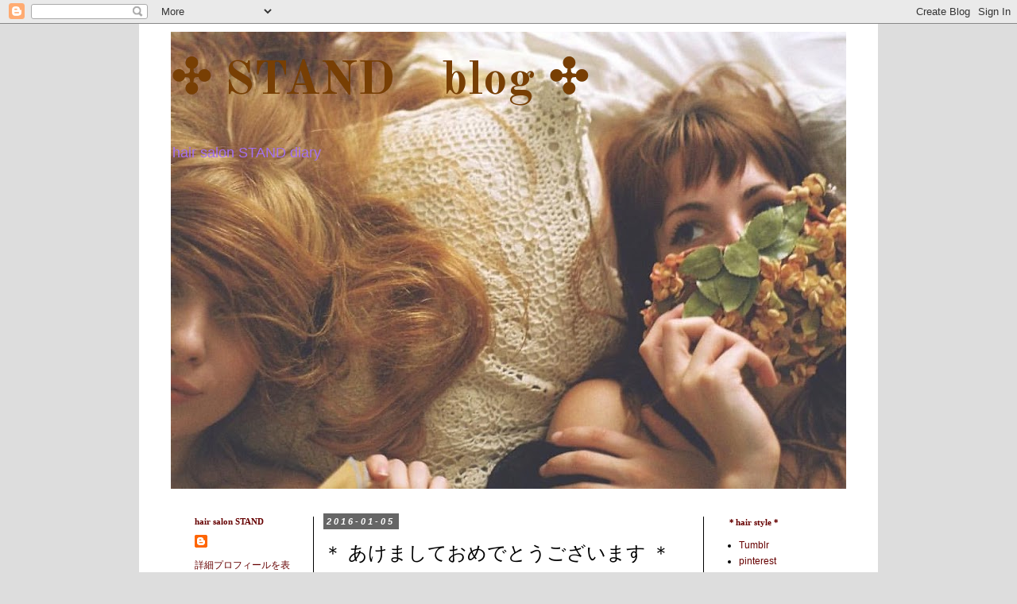

--- FILE ---
content_type: text/html; charset=UTF-8
request_url: https://hairsalonstand.blogspot.com/2016/01/blog-post.html
body_size: 10528
content:
<!DOCTYPE html>
<html class='v2' dir='ltr' lang='ja'>
<head>
<link href='https://www.blogger.com/static/v1/widgets/335934321-css_bundle_v2.css' rel='stylesheet' type='text/css'/>
<meta content='width=1100' name='viewport'/>
<meta content='text/html; charset=UTF-8' http-equiv='Content-Type'/>
<meta content='blogger' name='generator'/>
<link href='https://hairsalonstand.blogspot.com/favicon.ico' rel='icon' type='image/x-icon'/>
<link href='http://hairsalonstand.blogspot.com/2016/01/blog-post.html' rel='canonical'/>
<link rel="alternate" type="application/atom+xml" title="&#10019; STAND&#12288;blog &#10019; - Atom" href="https://hairsalonstand.blogspot.com/feeds/posts/default" />
<link rel="alternate" type="application/rss+xml" title="&#10019; STAND&#12288;blog &#10019; - RSS" href="https://hairsalonstand.blogspot.com/feeds/posts/default?alt=rss" />
<link rel="service.post" type="application/atom+xml" title="&#10019; STAND&#12288;blog &#10019; - Atom" href="https://www.blogger.com/feeds/3689357127564586177/posts/default" />

<link rel="alternate" type="application/atom+xml" title="&#10019; STAND&#12288;blog &#10019; - Atom" href="https://hairsalonstand.blogspot.com/feeds/7617476644552001006/comments/default" />
<!--Can't find substitution for tag [blog.ieCssRetrofitLinks]-->
<link href='https://blogger.googleusercontent.com/img/b/R29vZ2xl/AVvXsEg4VmqiIIwmUefr06EpRRWqm-QDcErBoO1irEv1nTYHhfDYhZ8hrUFnKv4gbqhzUdfrfkAsoW9gWrwq_LNfrs_cfDmWBCTFr2FW5hMNZOo4Pm6IH9eBhFbdHtuoaORxwLWeu8_Amoyoipg/s640/blogger-image-932392852.jpg' rel='image_src'/>
<meta content='http://hairsalonstand.blogspot.com/2016/01/blog-post.html' property='og:url'/>
<meta content='＊ あけましておめでとうございます ＊' property='og:title'/>
<meta content='新年、あけましておめでとうございます。 2016年度の営業は、 1月6日水曜日からの営業となります。 今年は、 お客様一人一人によりよいサービスが提供出来る様に、 一層努力していきますので、 どうぞよろしくお願い致します！！' property='og:description'/>
<meta content='https://blogger.googleusercontent.com/img/b/R29vZ2xl/AVvXsEg4VmqiIIwmUefr06EpRRWqm-QDcErBoO1irEv1nTYHhfDYhZ8hrUFnKv4gbqhzUdfrfkAsoW9gWrwq_LNfrs_cfDmWBCTFr2FW5hMNZOo4Pm6IH9eBhFbdHtuoaORxwLWeu8_Amoyoipg/w1200-h630-p-k-no-nu/blogger-image-932392852.jpg' property='og:image'/>
<title>&#10019; STAND&#12288;blog &#10019;: &#65290; あけましておめでとうございます &#65290;</title>
<style type='text/css'>@font-face{font-family:'Old Standard TT';font-style:normal;font-weight:400;font-display:swap;src:url(//fonts.gstatic.com/s/oldstandardtt/v22/MwQubh3o1vLImiwAVvYawgcf2eVep1q4ZnRSZ_QG.woff2)format('woff2');unicode-range:U+0460-052F,U+1C80-1C8A,U+20B4,U+2DE0-2DFF,U+A640-A69F,U+FE2E-FE2F;}@font-face{font-family:'Old Standard TT';font-style:normal;font-weight:400;font-display:swap;src:url(//fonts.gstatic.com/s/oldstandardtt/v22/MwQubh3o1vLImiwAVvYawgcf2eVerlq4ZnRSZ_QG.woff2)format('woff2');unicode-range:U+0301,U+0400-045F,U+0490-0491,U+04B0-04B1,U+2116;}@font-face{font-family:'Old Standard TT';font-style:normal;font-weight:400;font-display:swap;src:url(//fonts.gstatic.com/s/oldstandardtt/v22/MwQubh3o1vLImiwAVvYawgcf2eVepVq4ZnRSZ_QG.woff2)format('woff2');unicode-range:U+0102-0103,U+0110-0111,U+0128-0129,U+0168-0169,U+01A0-01A1,U+01AF-01B0,U+0300-0301,U+0303-0304,U+0308-0309,U+0323,U+0329,U+1EA0-1EF9,U+20AB;}@font-face{font-family:'Old Standard TT';font-style:normal;font-weight:400;font-display:swap;src:url(//fonts.gstatic.com/s/oldstandardtt/v22/MwQubh3o1vLImiwAVvYawgcf2eVepFq4ZnRSZ_QG.woff2)format('woff2');unicode-range:U+0100-02BA,U+02BD-02C5,U+02C7-02CC,U+02CE-02D7,U+02DD-02FF,U+0304,U+0308,U+0329,U+1D00-1DBF,U+1E00-1E9F,U+1EF2-1EFF,U+2020,U+20A0-20AB,U+20AD-20C0,U+2113,U+2C60-2C7F,U+A720-A7FF;}@font-face{font-family:'Old Standard TT';font-style:normal;font-weight:400;font-display:swap;src:url(//fonts.gstatic.com/s/oldstandardtt/v22/MwQubh3o1vLImiwAVvYawgcf2eVeqlq4ZnRSZw.woff2)format('woff2');unicode-range:U+0000-00FF,U+0131,U+0152-0153,U+02BB-02BC,U+02C6,U+02DA,U+02DC,U+0304,U+0308,U+0329,U+2000-206F,U+20AC,U+2122,U+2191,U+2193,U+2212,U+2215,U+FEFF,U+FFFD;}@font-face{font-family:'Old Standard TT';font-style:normal;font-weight:700;font-display:swap;src:url(//fonts.gstatic.com/s/oldstandardtt/v22/MwQrbh3o1vLImiwAVvYawgcf2eVWEX-tRlZfTc4PlJz5.woff2)format('woff2');unicode-range:U+0460-052F,U+1C80-1C8A,U+20B4,U+2DE0-2DFF,U+A640-A69F,U+FE2E-FE2F;}@font-face{font-family:'Old Standard TT';font-style:normal;font-weight:700;font-display:swap;src:url(//fonts.gstatic.com/s/oldstandardtt/v22/MwQrbh3o1vLImiwAVvYawgcf2eVWEX-tT1ZfTc4PlJz5.woff2)format('woff2');unicode-range:U+0301,U+0400-045F,U+0490-0491,U+04B0-04B1,U+2116;}@font-face{font-family:'Old Standard TT';font-style:normal;font-weight:700;font-display:swap;src:url(//fonts.gstatic.com/s/oldstandardtt/v22/MwQrbh3o1vLImiwAVvYawgcf2eVWEX-tRFZfTc4PlJz5.woff2)format('woff2');unicode-range:U+0102-0103,U+0110-0111,U+0128-0129,U+0168-0169,U+01A0-01A1,U+01AF-01B0,U+0300-0301,U+0303-0304,U+0308-0309,U+0323,U+0329,U+1EA0-1EF9,U+20AB;}@font-face{font-family:'Old Standard TT';font-style:normal;font-weight:700;font-display:swap;src:url(//fonts.gstatic.com/s/oldstandardtt/v22/MwQrbh3o1vLImiwAVvYawgcf2eVWEX-tRVZfTc4PlJz5.woff2)format('woff2');unicode-range:U+0100-02BA,U+02BD-02C5,U+02C7-02CC,U+02CE-02D7,U+02DD-02FF,U+0304,U+0308,U+0329,U+1D00-1DBF,U+1E00-1E9F,U+1EF2-1EFF,U+2020,U+20A0-20AB,U+20AD-20C0,U+2113,U+2C60-2C7F,U+A720-A7FF;}@font-face{font-family:'Old Standard TT';font-style:normal;font-weight:700;font-display:swap;src:url(//fonts.gstatic.com/s/oldstandardtt/v22/MwQrbh3o1vLImiwAVvYawgcf2eVWEX-tS1ZfTc4PlA.woff2)format('woff2');unicode-range:U+0000-00FF,U+0131,U+0152-0153,U+02BB-02BC,U+02C6,U+02DA,U+02DC,U+0304,U+0308,U+0329,U+2000-206F,U+20AC,U+2122,U+2191,U+2193,U+2212,U+2215,U+FEFF,U+FFFD;}</style>
<style id='page-skin-1' type='text/css'><!--
/*
-----------------------------------------------
Blogger Template Style
Name:     Simple
Designer: Blogger
URL:      www.blogger.com
----------------------------------------------- */
/* Content
----------------------------------------------- */
body {
font: normal normal 12px Arial, Tahoma, Helvetica, FreeSans, sans-serif;
color: #000000;
background: #dddddd none repeat scroll top left;
padding: 0 0 0 0;
}
html body .region-inner {
min-width: 0;
max-width: 100%;
width: auto;
}
h2 {
font-size: 22px;
}
a:link {
text-decoration:none;
color: #660000;
}
a:visited {
text-decoration:none;
color: #a470f0;
}
a:hover {
text-decoration:underline;
color: #f0a470;
}
.body-fauxcolumn-outer .fauxcolumn-inner {
background: transparent none repeat scroll top left;
_background-image: none;
}
.body-fauxcolumn-outer .cap-top {
position: absolute;
z-index: 1;
height: 400px;
width: 100%;
}
.body-fauxcolumn-outer .cap-top .cap-left {
width: 100%;
background: transparent none repeat-x scroll top left;
_background-image: none;
}
.content-outer {
-moz-box-shadow: 0 0 0 rgba(0, 0, 0, .15);
-webkit-box-shadow: 0 0 0 rgba(0, 0, 0, .15);
-goog-ms-box-shadow: 0 0 0 #333333;
box-shadow: 0 0 0 rgba(0, 0, 0, .15);
margin-bottom: 1px;
}
.content-inner {
padding: 10px 40px;
}
.content-inner {
background-color: #ffffff;
}
/* Header
----------------------------------------------- */
.header-outer {
background: #ffffff none repeat-x scroll 0 -400px;
_background-image: none;
}
.Header h1 {
font: normal bold 60px Old Standard TT;
color: #783f04;
text-shadow: 0 0 0 rgba(0, 0, 0, .2);
}
.Header h1 a {
color: #783f04;
}
.Header .description {
font-size: 18px;
color: #a470f0;
}
.header-inner .Header .titlewrapper {
padding: 22px 0;
}
.header-inner .Header .descriptionwrapper {
padding: 0 0;
}
/* Tabs
----------------------------------------------- */
.tabs-inner .section:first-child {
border-top: 0 solid #666666;
}
.tabs-inner .section:first-child ul {
margin-top: -1px;
border-top: 1px solid #666666;
border-left: 1px solid #666666;
border-right: 1px solid #666666;
}
.tabs-inner .widget ul {
background: #eeeeee none repeat-x scroll 0 -800px;
_background-image: none;
border-bottom: 1px solid #666666;
margin-top: 0;
margin-left: -30px;
margin-right: -30px;
}
.tabs-inner .widget li a {
display: inline-block;
padding: .6em 1em;
font: normal normal 12px Arial, Tahoma, Helvetica, FreeSans, sans-serif;
color: #000000;
border-left: 1px solid #ffffff;
border-right: 1px solid #666666;
}
.tabs-inner .widget li:first-child a {
border-left: none;
}
.tabs-inner .widget li.selected a, .tabs-inner .widget li a:hover {
color: #000000;
background-color: #eeeeee;
text-decoration: none;
}
/* Columns
----------------------------------------------- */
.main-outer {
border-top: 0 solid #000000;
}
.fauxcolumn-left-outer .fauxcolumn-inner {
border-right: 1px solid #000000;
}
.fauxcolumn-right-outer .fauxcolumn-inner {
border-left: 1px solid #000000;
}
/* Headings
----------------------------------------------- */
div.widget > h2,
div.widget h2.title {
margin: 0 0 1em 0;
font: normal bold 11px Georgia, Utopia, 'Palatino Linotype', Palatino, serif;
color: #660000;
}
/* Widgets
----------------------------------------------- */
.widget .zippy {
color: #999999;
text-shadow: 2px 2px 1px rgba(0, 0, 0, .1);
}
.widget .popular-posts ul {
list-style: none;
}
/* Posts
----------------------------------------------- */
h2.date-header {
font: italic bold 11px Verdana, Geneva, sans-serif;
}
.date-header span {
background-color: #666666;
color: #ffffff;
padding: 0.4em;
letter-spacing: 3px;
margin: inherit;
}
.main-inner {
padding-top: 35px;
padding-bottom: 65px;
}
.main-inner .column-center-inner {
padding: 0 0;
}
.main-inner .column-center-inner .section {
margin: 0 1em;
}
.post {
margin: 0 0 45px 0;
}
h3.post-title, .comments h4 {
font: normal normal 24px Old Standard TT;
margin: .75em 0 0;
}
.post-body {
font-size: 110%;
line-height: 1.4;
position: relative;
}
.post-body img, .post-body .tr-caption-container, .Profile img, .Image img,
.BlogList .item-thumbnail img {
padding: 2px;
background: #ffffff;
border: 1px solid #000000;
-moz-box-shadow: 1px 1px 5px rgba(0, 0, 0, .1);
-webkit-box-shadow: 1px 1px 5px rgba(0, 0, 0, .1);
box-shadow: 1px 1px 5px rgba(0, 0, 0, .1);
}
.post-body img, .post-body .tr-caption-container {
padding: 5px;
}
.post-body .tr-caption-container {
color: #783f04;
}
.post-body .tr-caption-container img {
padding: 0;
background: transparent;
border: none;
-moz-box-shadow: 0 0 0 rgba(0, 0, 0, .1);
-webkit-box-shadow: 0 0 0 rgba(0, 0, 0, .1);
box-shadow: 0 0 0 rgba(0, 0, 0, .1);
}
.post-header {
margin: 0 0 1.5em;
line-height: 1.6;
font-size: 90%;
}
.post-footer {
margin: 20px -2px 0;
padding: 5px 10px;
color: #000000;
background-color: #dddddd;
border-bottom: 1px solid #000000;
line-height: 1.6;
font-size: 90%;
}
#comments .comment-author {
padding-top: 1.5em;
border-top: 1px solid #000000;
background-position: 0 1.5em;
}
#comments .comment-author:first-child {
padding-top: 0;
border-top: none;
}
.avatar-image-container {
margin: .2em 0 0;
}
#comments .avatar-image-container img {
border: 1px solid #000000;
}
/* Comments
----------------------------------------------- */
.comments .comments-content .icon.blog-author {
background-repeat: no-repeat;
background-image: url([data-uri]);
}
.comments .comments-content .loadmore a {
border-top: 1px solid #999999;
border-bottom: 1px solid #999999;
}
.comments .comment-thread.inline-thread {
background-color: #dddddd;
}
.comments .continue {
border-top: 2px solid #999999;
}
/* Accents
---------------------------------------------- */
.section-columns td.columns-cell {
border-left: 1px solid #000000;
}
.blog-pager {
background: transparent url(//www.blogblog.com/1kt/simple/paging_dot.png) repeat-x scroll top center;
}
.blog-pager-older-link, .home-link,
.blog-pager-newer-link {
background-color: #ffffff;
padding: 5px;
}
.footer-outer {
border-top: 1px dashed #bbbbbb;
}
/* Mobile
----------------------------------------------- */
body.mobile  {
background-size: auto;
}
.mobile .body-fauxcolumn-outer {
background: transparent none repeat scroll top left;
}
.mobile .body-fauxcolumn-outer .cap-top {
background-size: 100% auto;
}
.mobile .content-outer {
-webkit-box-shadow: 0 0 3px rgba(0, 0, 0, .15);
box-shadow: 0 0 3px rgba(0, 0, 0, .15);
}
.mobile .tabs-inner .widget ul {
margin-left: 0;
margin-right: 0;
}
.mobile .post {
margin: 0;
}
.mobile .main-inner .column-center-inner .section {
margin: 0;
}
.mobile .date-header span {
padding: 0.1em 10px;
margin: 0 -10px;
}
.mobile h3.post-title {
margin: 0;
}
.mobile .blog-pager {
background: transparent none no-repeat scroll top center;
}
.mobile .footer-outer {
border-top: none;
}
.mobile .main-inner, .mobile .footer-inner {
background-color: #ffffff;
}
.mobile-index-contents {
color: #000000;
}
.mobile-link-button {
background-color: #660000;
}
.mobile-link-button a:link, .mobile-link-button a:visited {
color: #000000;
}
.mobile .tabs-inner .section:first-child {
border-top: none;
}
.mobile .tabs-inner .PageList .widget-content {
background-color: #eeeeee;
color: #000000;
border-top: 1px solid #666666;
border-bottom: 1px solid #666666;
}
.mobile .tabs-inner .PageList .widget-content .pagelist-arrow {
border-left: 1px solid #666666;
}

--></style>
<style id='template-skin-1' type='text/css'><!--
body {
min-width: 930px;
}
.content-outer, .content-fauxcolumn-outer, .region-inner {
min-width: 930px;
max-width: 930px;
_width: 930px;
}
.main-inner .columns {
padding-left: 180px;
padding-right: 180px;
}
.main-inner .fauxcolumn-center-outer {
left: 180px;
right: 180px;
/* IE6 does not respect left and right together */
_width: expression(this.parentNode.offsetWidth -
parseInt("180px") -
parseInt("180px") + 'px');
}
.main-inner .fauxcolumn-left-outer {
width: 180px;
}
.main-inner .fauxcolumn-right-outer {
width: 180px;
}
.main-inner .column-left-outer {
width: 180px;
right: 100%;
margin-left: -180px;
}
.main-inner .column-right-outer {
width: 180px;
margin-right: -180px;
}
#layout {
min-width: 0;
}
#layout .content-outer {
min-width: 0;
width: 800px;
}
#layout .region-inner {
min-width: 0;
width: auto;
}
body#layout div.add_widget {
padding: 8px;
}
body#layout div.add_widget a {
margin-left: 32px;
}
--></style>
<link href='https://www.blogger.com/dyn-css/authorization.css?targetBlogID=3689357127564586177&amp;zx=0b7128c5-c601-4c77-920d-7bacbe3af760' media='none' onload='if(media!=&#39;all&#39;)media=&#39;all&#39;' rel='stylesheet'/><noscript><link href='https://www.blogger.com/dyn-css/authorization.css?targetBlogID=3689357127564586177&amp;zx=0b7128c5-c601-4c77-920d-7bacbe3af760' rel='stylesheet'/></noscript>
<meta name='google-adsense-platform-account' content='ca-host-pub-1556223355139109'/>
<meta name='google-adsense-platform-domain' content='blogspot.com'/>

</head>
<body class='loading variant-simplysimple'>
<div class='navbar section' id='navbar' name='Navbar'><div class='widget Navbar' data-version='1' id='Navbar1'><script type="text/javascript">
    function setAttributeOnload(object, attribute, val) {
      if(window.addEventListener) {
        window.addEventListener('load',
          function(){ object[attribute] = val; }, false);
      } else {
        window.attachEvent('onload', function(){ object[attribute] = val; });
      }
    }
  </script>
<div id="navbar-iframe-container"></div>
<script type="text/javascript" src="https://apis.google.com/js/platform.js"></script>
<script type="text/javascript">
      gapi.load("gapi.iframes:gapi.iframes.style.bubble", function() {
        if (gapi.iframes && gapi.iframes.getContext) {
          gapi.iframes.getContext().openChild({
              url: 'https://www.blogger.com/navbar/3689357127564586177?po\x3d7617476644552001006\x26origin\x3dhttps://hairsalonstand.blogspot.com',
              where: document.getElementById("navbar-iframe-container"),
              id: "navbar-iframe"
          });
        }
      });
    </script><script type="text/javascript">
(function() {
var script = document.createElement('script');
script.type = 'text/javascript';
script.src = '//pagead2.googlesyndication.com/pagead/js/google_top_exp.js';
var head = document.getElementsByTagName('head')[0];
if (head) {
head.appendChild(script);
}})();
</script>
</div></div>
<div class='body-fauxcolumns'>
<div class='fauxcolumn-outer body-fauxcolumn-outer'>
<div class='cap-top'>
<div class='cap-left'></div>
<div class='cap-right'></div>
</div>
<div class='fauxborder-left'>
<div class='fauxborder-right'></div>
<div class='fauxcolumn-inner'>
</div>
</div>
<div class='cap-bottom'>
<div class='cap-left'></div>
<div class='cap-right'></div>
</div>
</div>
</div>
<div class='content'>
<div class='content-fauxcolumns'>
<div class='fauxcolumn-outer content-fauxcolumn-outer'>
<div class='cap-top'>
<div class='cap-left'></div>
<div class='cap-right'></div>
</div>
<div class='fauxborder-left'>
<div class='fauxborder-right'></div>
<div class='fauxcolumn-inner'>
</div>
</div>
<div class='cap-bottom'>
<div class='cap-left'></div>
<div class='cap-right'></div>
</div>
</div>
</div>
<div class='content-outer'>
<div class='content-cap-top cap-top'>
<div class='cap-left'></div>
<div class='cap-right'></div>
</div>
<div class='fauxborder-left content-fauxborder-left'>
<div class='fauxborder-right content-fauxborder-right'></div>
<div class='content-inner'>
<header>
<div class='header-outer'>
<div class='header-cap-top cap-top'>
<div class='cap-left'></div>
<div class='cap-right'></div>
</div>
<div class='fauxborder-left header-fauxborder-left'>
<div class='fauxborder-right header-fauxborder-right'></div>
<div class='region-inner header-inner'>
<div class='header section' id='header' name='ヘッダー'><div class='widget Header' data-version='1' id='Header1'>
<div id='header-inner' style='background-image: url("https://blogger.googleusercontent.com/img/a/AVvXsEi2PaRnSxuQn-BxOUGdV3lAIM4hV7hB4YvG0wYxBiyiRiTCVT-SXAVDb9uyw2gLMrH3r8qG4IDavOAQLvGjpgZBNOvtCnwj4MLGTfgfytSjsegU6F0NubhrW7rEP7Hk1Wg4w-d5sBDTWRphX-Y8BmcEqhGSy9CoDydt35zJEtb4Zg2NFYqp7ngAI4_mrVQ=s850"); background-position: left; min-height: 575px; _height: 575px; background-repeat: no-repeat; '>
<div class='titlewrapper' style='background: transparent'>
<h1 class='title' style='background: transparent; border-width: 0px'>
<a href='https://hairsalonstand.blogspot.com/'>
&#10019; STAND&#12288;blog &#10019;
</a>
</h1>
</div>
<div class='descriptionwrapper'>
<p class='description'><span>hair salon STAND diary 
</span></p>
</div>
</div>
</div></div>
</div>
</div>
<div class='header-cap-bottom cap-bottom'>
<div class='cap-left'></div>
<div class='cap-right'></div>
</div>
</div>
</header>
<div class='tabs-outer'>
<div class='tabs-cap-top cap-top'>
<div class='cap-left'></div>
<div class='cap-right'></div>
</div>
<div class='fauxborder-left tabs-fauxborder-left'>
<div class='fauxborder-right tabs-fauxborder-right'></div>
<div class='region-inner tabs-inner'>
<div class='tabs no-items section' id='crosscol' name='Cross-Column'></div>
<div class='tabs no-items section' id='crosscol-overflow' name='Cross-Column 2'></div>
</div>
</div>
<div class='tabs-cap-bottom cap-bottom'>
<div class='cap-left'></div>
<div class='cap-right'></div>
</div>
</div>
<div class='main-outer'>
<div class='main-cap-top cap-top'>
<div class='cap-left'></div>
<div class='cap-right'></div>
</div>
<div class='fauxborder-left main-fauxborder-left'>
<div class='fauxborder-right main-fauxborder-right'></div>
<div class='region-inner main-inner'>
<div class='columns fauxcolumns'>
<div class='fauxcolumn-outer fauxcolumn-center-outer'>
<div class='cap-top'>
<div class='cap-left'></div>
<div class='cap-right'></div>
</div>
<div class='fauxborder-left'>
<div class='fauxborder-right'></div>
<div class='fauxcolumn-inner'>
</div>
</div>
<div class='cap-bottom'>
<div class='cap-left'></div>
<div class='cap-right'></div>
</div>
</div>
<div class='fauxcolumn-outer fauxcolumn-left-outer'>
<div class='cap-top'>
<div class='cap-left'></div>
<div class='cap-right'></div>
</div>
<div class='fauxborder-left'>
<div class='fauxborder-right'></div>
<div class='fauxcolumn-inner'>
</div>
</div>
<div class='cap-bottom'>
<div class='cap-left'></div>
<div class='cap-right'></div>
</div>
</div>
<div class='fauxcolumn-outer fauxcolumn-right-outer'>
<div class='cap-top'>
<div class='cap-left'></div>
<div class='cap-right'></div>
</div>
<div class='fauxborder-left'>
<div class='fauxborder-right'></div>
<div class='fauxcolumn-inner'>
</div>
</div>
<div class='cap-bottom'>
<div class='cap-left'></div>
<div class='cap-right'></div>
</div>
</div>
<!-- corrects IE6 width calculation -->
<div class='columns-inner'>
<div class='column-center-outer'>
<div class='column-center-inner'>
<div class='main section' id='main' name='メイン'><div class='widget Blog' data-version='1' id='Blog1'>
<div class='blog-posts hfeed'>

          <div class="date-outer">
        
<h2 class='date-header'><span>2016-01-05</span></h2>

          <div class="date-posts">
        
<div class='post-outer'>
<div class='post hentry uncustomized-post-template' itemprop='blogPost' itemscope='itemscope' itemtype='http://schema.org/BlogPosting'>
<meta content='https://blogger.googleusercontent.com/img/b/R29vZ2xl/AVvXsEg4VmqiIIwmUefr06EpRRWqm-QDcErBoO1irEv1nTYHhfDYhZ8hrUFnKv4gbqhzUdfrfkAsoW9gWrwq_LNfrs_cfDmWBCTFr2FW5hMNZOo4Pm6IH9eBhFbdHtuoaORxwLWeu8_Amoyoipg/s640/blogger-image-932392852.jpg' itemprop='image_url'/>
<meta content='3689357127564586177' itemprop='blogId'/>
<meta content='7617476644552001006' itemprop='postId'/>
<a name='7617476644552001006'></a>
<h3 class='post-title entry-title' itemprop='name'>
&#65290; あけましておめでとうございます &#65290;
</h3>
<div class='post-header'>
<div class='post-header-line-1'></div>
</div>
<div class='post-body entry-content' id='post-body-7617476644552001006' itemprop='description articleBody'>
新年&#12289;あけましておめでとうございます&#12290;<div><br></div><div><br></div><div><div class="separator" style="clear: both;"><a href="https://blogger.googleusercontent.com/img/b/R29vZ2xl/AVvXsEg4VmqiIIwmUefr06EpRRWqm-QDcErBoO1irEv1nTYHhfDYhZ8hrUFnKv4gbqhzUdfrfkAsoW9gWrwq_LNfrs_cfDmWBCTFr2FW5hMNZOo4Pm6IH9eBhFbdHtuoaORxwLWeu8_Amoyoipg/s640/blogger-image-932392852.jpg" imageanchor="1" style="margin-left: 1em; margin-right: 1em;"><img border="0" src="https://blogger.googleusercontent.com/img/b/R29vZ2xl/AVvXsEg4VmqiIIwmUefr06EpRRWqm-QDcErBoO1irEv1nTYHhfDYhZ8hrUFnKv4gbqhzUdfrfkAsoW9gWrwq_LNfrs_cfDmWBCTFr2FW5hMNZOo4Pm6IH9eBhFbdHtuoaORxwLWeu8_Amoyoipg/s640/blogger-image-932392852.jpg"></a></div><br></div><div><br></div><div>2016年度の営業は&#12289;</div><div><br></div><div>1月6日水曜日からの営業となります&#12290;</div><div><br></div><div><br></div><div><br></div><div>今年は&#12289;</div><div><br></div><div>お客様一人一人によりよいサービスが提供出来る様に&#12289;</div><div><br></div><div>一層努力していきますので&#12289;</div><div><br></div><div>どうぞよろしくお願い致します&#65281;&#65281;</div><div><br></div><div><br></div>
<div style='clear: both;'></div>
</div>
<div class='post-footer'>
<div class='post-footer-line post-footer-line-1'>
<span class='post-author vcard'>
written
<span class='fn' itemprop='author' itemscope='itemscope' itemtype='http://schema.org/Person'>
<meta content='https://www.blogger.com/profile/16196143959174930936' itemprop='url'/>
<a class='g-profile' href='https://www.blogger.com/profile/16196143959174930936' rel='author' title='author profile'>
<span itemprop='name'>hair salon STAND</span>
</a>
</span>
</span>
<span class='post-timestamp'>
time
<meta content='http://hairsalonstand.blogspot.com/2016/01/blog-post.html' itemprop='url'/>
<a class='timestamp-link' href='https://hairsalonstand.blogspot.com/2016/01/blog-post.html' rel='bookmark' title='permanent link'><abbr class='published' itemprop='datePublished' title='2016-01-05T16:32:00+09:00'>16:32</abbr></a>
</span>
<span class='post-comment-link'>
</span>
<span class='post-icons'>
<span class='item-control blog-admin pid-1918798241'>
<a href='https://www.blogger.com/post-edit.g?blogID=3689357127564586177&postID=7617476644552001006&from=pencil' title='投稿を編集'>
<img alt='' class='icon-action' height='18' src='https://resources.blogblog.com/img/icon18_edit_allbkg.gif' width='18'/>
</a>
</span>
</span>
<div class='post-share-buttons goog-inline-block'>
</div>
</div>
<div class='post-footer-line post-footer-line-2'>
<span class='post-labels'>
</span>
</div>
<div class='post-footer-line post-footer-line-3'>
<span class='post-location'>
</span>
</div>
</div>
</div>
<div class='comments' id='comments'>
<a name='comments'></a>
<h4>0 件のコメント:</h4>
<div id='Blog1_comments-block-wrapper'>
<dl class='avatar-comment-indent' id='comments-block'>
</dl>
</div>
<p class='comment-footer'>
<div class='comment-form'>
<a name='comment-form'></a>
<h4 id='comment-post-message'>コメントを投稿</h4>
<p>
</p>
<a href='https://www.blogger.com/comment/frame/3689357127564586177?po=7617476644552001006&hl=ja&saa=85391&origin=https://hairsalonstand.blogspot.com' id='comment-editor-src'></a>
<iframe allowtransparency='true' class='blogger-iframe-colorize blogger-comment-from-post' frameborder='0' height='410px' id='comment-editor' name='comment-editor' src='' width='100%'></iframe>
<script src='https://www.blogger.com/static/v1/jsbin/2830521187-comment_from_post_iframe.js' type='text/javascript'></script>
<script type='text/javascript'>
      BLOG_CMT_createIframe('https://www.blogger.com/rpc_relay.html');
    </script>
</div>
</p>
</div>
</div>

        </div></div>
      
</div>
<div class='blog-pager' id='blog-pager'>
<span id='blog-pager-newer-link'>
<a class='blog-pager-newer-link' href='https://hairsalonstand.blogspot.com/2016/01/information.html' id='Blog1_blog-pager-newer-link' title='次の投稿'>次の投稿</a>
</span>
<span id='blog-pager-older-link'>
<a class='blog-pager-older-link' href='https://hairsalonstand.blogspot.com/2015/12/blog-post_31.html' id='Blog1_blog-pager-older-link' title='前の投稿'>前の投稿</a>
</span>
<a class='home-link' href='https://hairsalonstand.blogspot.com/'>ホーム</a>
</div>
<div class='clear'></div>
<div class='post-feeds'>
<div class='feed-links'>
登録:
<a class='feed-link' href='https://hairsalonstand.blogspot.com/feeds/7617476644552001006/comments/default' target='_blank' type='application/atom+xml'>コメントの投稿 (Atom)</a>
</div>
</div>
</div></div>
</div>
</div>
<div class='column-left-outer'>
<div class='column-left-inner'>
<aside>
<div class='sidebar section' id='sidebar-left-1'><div class='widget Profile' data-version='1' id='Profile1'>
<h2>hair salon STAND</h2>
<div class='widget-content'>
<dl class='profile-datablock'>
<dt class='profile-data'>
<a class='profile-name-link g-profile' href='https://www.blogger.com/profile/16196143959174930936' rel='author' style='background-image: url(//www.blogger.com/img/logo-16.png);'>
</a>
</dt>
<dd class='profile-data'>
</dd>
</dl>
<a class='profile-link' href='https://www.blogger.com/profile/16196143959174930936' rel='author'>詳細プロフィールを表示</a>
<div class='clear'></div>
</div>
</div></div>
</aside>
</div>
</div>
<div class='column-right-outer'>
<div class='column-right-inner'>
<aside>
<div class='sidebar section' id='sidebar-right-1'><div class='widget LinkList' data-version='1' id='LinkList1'>
<h2>&#65290;hair style&#65290;</h2>
<div class='widget-content'>
<ul>
<li><a href='http://hair-salon-stand.tumblr.com/'>Tumblr</a></li>
<li><a href='https://jp.pinterest.com/chloe20090525/'>pinterest</a></li>
</ul>
<div class='clear'></div>
</div>
</div><div class='widget LinkList' data-version='1' id='LinkList2'>
<h2>&#65290;SNS&#65290;</h2>
<div class='widget-content'>
<ul>
<li><a href='https://www.facebook.com/hairsalonstand/'>facebook</a></li>
<li><a href='https://instagram.com/hair_salon_stand/'>instagram</a></li>
</ul>
<div class='clear'></div>
</div>
</div><div class='widget BlogArchive' data-version='1' id='BlogArchive1'>
<h2>&#65290;archive&#65290;</h2>
<div class='widget-content'>
<div id='ArchiveList'>
<div id='BlogArchive1_ArchiveList'>
<ul class='flat'>
<li class='archivedate'>
<a href='https://hairsalonstand.blogspot.com/2026/01/'>1月</a> (1)
      </li>
<li class='archivedate'>
<a href='https://hairsalonstand.blogspot.com/2025/11/'>11月</a> (1)
      </li>
<li class='archivedate'>
<a href='https://hairsalonstand.blogspot.com/2025/10/'>10月</a> (1)
      </li>
<li class='archivedate'>
<a href='https://hairsalonstand.blogspot.com/2025/08/'>8月</a> (1)
      </li>
<li class='archivedate'>
<a href='https://hairsalonstand.blogspot.com/2025/06/'>6月</a> (1)
      </li>
<li class='archivedate'>
<a href='https://hairsalonstand.blogspot.com/2025/05/'>5月</a> (1)
      </li>
<li class='archivedate'>
<a href='https://hairsalonstand.blogspot.com/2025/03/'>3月</a> (1)
      </li>
<li class='archivedate'>
<a href='https://hairsalonstand.blogspot.com/2025/02/'>2月</a> (1)
      </li>
<li class='archivedate'>
<a href='https://hairsalonstand.blogspot.com/2025/01/'>1月</a> (1)
      </li>
<li class='archivedate'>
<a href='https://hairsalonstand.blogspot.com/2024/12/'>12月</a> (2)
      </li>
<li class='archivedate'>
<a href='https://hairsalonstand.blogspot.com/2024/10/'>10月</a> (1)
      </li>
<li class='archivedate'>
<a href='https://hairsalonstand.blogspot.com/2024/08/'>8月</a> (1)
      </li>
<li class='archivedate'>
<a href='https://hairsalonstand.blogspot.com/2024/07/'>7月</a> (1)
      </li>
<li class='archivedate'>
<a href='https://hairsalonstand.blogspot.com/2024/06/'>6月</a> (1)
      </li>
<li class='archivedate'>
<a href='https://hairsalonstand.blogspot.com/2024/04/'>4月</a> (1)
      </li>
<li class='archivedate'>
<a href='https://hairsalonstand.blogspot.com/2024/03/'>3月</a> (1)
      </li>
<li class='archivedate'>
<a href='https://hairsalonstand.blogspot.com/2024/02/'>2月</a> (2)
      </li>
<li class='archivedate'>
<a href='https://hairsalonstand.blogspot.com/2024/01/'>1月</a> (1)
      </li>
<li class='archivedate'>
<a href='https://hairsalonstand.blogspot.com/2023/12/'>12月</a> (1)
      </li>
<li class='archivedate'>
<a href='https://hairsalonstand.blogspot.com/2023/11/'>11月</a> (1)
      </li>
<li class='archivedate'>
<a href='https://hairsalonstand.blogspot.com/2023/10/'>10月</a> (1)
      </li>
<li class='archivedate'>
<a href='https://hairsalonstand.blogspot.com/2023/09/'>9月</a> (2)
      </li>
<li class='archivedate'>
<a href='https://hairsalonstand.blogspot.com/2023/08/'>8月</a> (1)
      </li>
<li class='archivedate'>
<a href='https://hairsalonstand.blogspot.com/2023/06/'>6月</a> (2)
      </li>
<li class='archivedate'>
<a href='https://hairsalonstand.blogspot.com/2023/05/'>5月</a> (2)
      </li>
<li class='archivedate'>
<a href='https://hairsalonstand.blogspot.com/2023/04/'>4月</a> (4)
      </li>
<li class='archivedate'>
<a href='https://hairsalonstand.blogspot.com/2023/02/'>2月</a> (1)
      </li>
<li class='archivedate'>
<a href='https://hairsalonstand.blogspot.com/2023/01/'>1月</a> (3)
      </li>
<li class='archivedate'>
<a href='https://hairsalonstand.blogspot.com/2022/12/'>12月</a> (1)
      </li>
<li class='archivedate'>
<a href='https://hairsalonstand.blogspot.com/2022/11/'>11月</a> (3)
      </li>
<li class='archivedate'>
<a href='https://hairsalonstand.blogspot.com/2022/09/'>9月</a> (2)
      </li>
<li class='archivedate'>
<a href='https://hairsalonstand.blogspot.com/2022/07/'>7月</a> (2)
      </li>
<li class='archivedate'>
<a href='https://hairsalonstand.blogspot.com/2022/06/'>6月</a> (1)
      </li>
<li class='archivedate'>
<a href='https://hairsalonstand.blogspot.com/2022/05/'>5月</a> (1)
      </li>
<li class='archivedate'>
<a href='https://hairsalonstand.blogspot.com/2022/04/'>4月</a> (1)
      </li>
<li class='archivedate'>
<a href='https://hairsalonstand.blogspot.com/2022/03/'>3月</a> (3)
      </li>
<li class='archivedate'>
<a href='https://hairsalonstand.blogspot.com/2022/02/'>2月</a> (2)
      </li>
<li class='archivedate'>
<a href='https://hairsalonstand.blogspot.com/2022/01/'>1月</a> (1)
      </li>
<li class='archivedate'>
<a href='https://hairsalonstand.blogspot.com/2021/12/'>12月</a> (3)
      </li>
<li class='archivedate'>
<a href='https://hairsalonstand.blogspot.com/2021/11/'>11月</a> (1)
      </li>
<li class='archivedate'>
<a href='https://hairsalonstand.blogspot.com/2021/10/'>10月</a> (1)
      </li>
<li class='archivedate'>
<a href='https://hairsalonstand.blogspot.com/2021/09/'>9月</a> (2)
      </li>
<li class='archivedate'>
<a href='https://hairsalonstand.blogspot.com/2021/08/'>8月</a> (1)
      </li>
<li class='archivedate'>
<a href='https://hairsalonstand.blogspot.com/2021/07/'>7月</a> (1)
      </li>
<li class='archivedate'>
<a href='https://hairsalonstand.blogspot.com/2021/06/'>6月</a> (2)
      </li>
<li class='archivedate'>
<a href='https://hairsalonstand.blogspot.com/2021/05/'>5月</a> (1)
      </li>
<li class='archivedate'>
<a href='https://hairsalonstand.blogspot.com/2021/04/'>4月</a> (2)
      </li>
<li class='archivedate'>
<a href='https://hairsalonstand.blogspot.com/2021/03/'>3月</a> (1)
      </li>
<li class='archivedate'>
<a href='https://hairsalonstand.blogspot.com/2021/02/'>2月</a> (1)
      </li>
<li class='archivedate'>
<a href='https://hairsalonstand.blogspot.com/2021/01/'>1月</a> (3)
      </li>
<li class='archivedate'>
<a href='https://hairsalonstand.blogspot.com/2020/12/'>12月</a> (3)
      </li>
<li class='archivedate'>
<a href='https://hairsalonstand.blogspot.com/2020/11/'>11月</a> (2)
      </li>
<li class='archivedate'>
<a href='https://hairsalonstand.blogspot.com/2020/10/'>10月</a> (1)
      </li>
<li class='archivedate'>
<a href='https://hairsalonstand.blogspot.com/2020/09/'>9月</a> (3)
      </li>
<li class='archivedate'>
<a href='https://hairsalonstand.blogspot.com/2020/08/'>8月</a> (2)
      </li>
<li class='archivedate'>
<a href='https://hairsalonstand.blogspot.com/2020/07/'>7月</a> (3)
      </li>
<li class='archivedate'>
<a href='https://hairsalonstand.blogspot.com/2020/06/'>6月</a> (4)
      </li>
<li class='archivedate'>
<a href='https://hairsalonstand.blogspot.com/2020/05/'>5月</a> (1)
      </li>
<li class='archivedate'>
<a href='https://hairsalonstand.blogspot.com/2020/04/'>4月</a> (4)
      </li>
<li class='archivedate'>
<a href='https://hairsalonstand.blogspot.com/2020/03/'>3月</a> (3)
      </li>
<li class='archivedate'>
<a href='https://hairsalonstand.blogspot.com/2020/02/'>2月</a> (4)
      </li>
<li class='archivedate'>
<a href='https://hairsalonstand.blogspot.com/2020/01/'>1月</a> (3)
      </li>
<li class='archivedate'>
<a href='https://hairsalonstand.blogspot.com/2019/12/'>12月</a> (3)
      </li>
<li class='archivedate'>
<a href='https://hairsalonstand.blogspot.com/2019/11/'>11月</a> (3)
      </li>
<li class='archivedate'>
<a href='https://hairsalonstand.blogspot.com/2019/10/'>10月</a> (2)
      </li>
<li class='archivedate'>
<a href='https://hairsalonstand.blogspot.com/2019/09/'>9月</a> (3)
      </li>
<li class='archivedate'>
<a href='https://hairsalonstand.blogspot.com/2019/08/'>8月</a> (2)
      </li>
<li class='archivedate'>
<a href='https://hairsalonstand.blogspot.com/2019/07/'>7月</a> (3)
      </li>
<li class='archivedate'>
<a href='https://hairsalonstand.blogspot.com/2019/06/'>6月</a> (3)
      </li>
<li class='archivedate'>
<a href='https://hairsalonstand.blogspot.com/2019/05/'>5月</a> (3)
      </li>
<li class='archivedate'>
<a href='https://hairsalonstand.blogspot.com/2019/04/'>4月</a> (2)
      </li>
<li class='archivedate'>
<a href='https://hairsalonstand.blogspot.com/2019/03/'>3月</a> (4)
      </li>
<li class='archivedate'>
<a href='https://hairsalonstand.blogspot.com/2019/02/'>2月</a> (3)
      </li>
<li class='archivedate'>
<a href='https://hairsalonstand.blogspot.com/2019/01/'>1月</a> (4)
      </li>
<li class='archivedate'>
<a href='https://hairsalonstand.blogspot.com/2018/12/'>12月</a> (3)
      </li>
<li class='archivedate'>
<a href='https://hairsalonstand.blogspot.com/2018/11/'>11月</a> (3)
      </li>
<li class='archivedate'>
<a href='https://hairsalonstand.blogspot.com/2018/10/'>10月</a> (4)
      </li>
<li class='archivedate'>
<a href='https://hairsalonstand.blogspot.com/2018/09/'>9月</a> (4)
      </li>
<li class='archivedate'>
<a href='https://hairsalonstand.blogspot.com/2018/08/'>8月</a> (1)
      </li>
<li class='archivedate'>
<a href='https://hairsalonstand.blogspot.com/2018/07/'>7月</a> (5)
      </li>
<li class='archivedate'>
<a href='https://hairsalonstand.blogspot.com/2018/06/'>6月</a> (4)
      </li>
<li class='archivedate'>
<a href='https://hairsalonstand.blogspot.com/2018/05/'>5月</a> (4)
      </li>
<li class='archivedate'>
<a href='https://hairsalonstand.blogspot.com/2018/04/'>4月</a> (5)
      </li>
<li class='archivedate'>
<a href='https://hairsalonstand.blogspot.com/2018/03/'>3月</a> (3)
      </li>
<li class='archivedate'>
<a href='https://hairsalonstand.blogspot.com/2018/02/'>2月</a> (2)
      </li>
<li class='archivedate'>
<a href='https://hairsalonstand.blogspot.com/2018/01/'>1月</a> (3)
      </li>
<li class='archivedate'>
<a href='https://hairsalonstand.blogspot.com/2017/12/'>12月</a> (3)
      </li>
<li class='archivedate'>
<a href='https://hairsalonstand.blogspot.com/2017/11/'>11月</a> (3)
      </li>
<li class='archivedate'>
<a href='https://hairsalonstand.blogspot.com/2017/10/'>10月</a> (3)
      </li>
<li class='archivedate'>
<a href='https://hairsalonstand.blogspot.com/2017/09/'>9月</a> (2)
      </li>
<li class='archivedate'>
<a href='https://hairsalonstand.blogspot.com/2017/08/'>8月</a> (3)
      </li>
<li class='archivedate'>
<a href='https://hairsalonstand.blogspot.com/2017/07/'>7月</a> (2)
      </li>
<li class='archivedate'>
<a href='https://hairsalonstand.blogspot.com/2017/06/'>6月</a> (4)
      </li>
<li class='archivedate'>
<a href='https://hairsalonstand.blogspot.com/2017/05/'>5月</a> (4)
      </li>
<li class='archivedate'>
<a href='https://hairsalonstand.blogspot.com/2017/04/'>4月</a> (1)
      </li>
<li class='archivedate'>
<a href='https://hairsalonstand.blogspot.com/2017/03/'>3月</a> (1)
      </li>
<li class='archivedate'>
<a href='https://hairsalonstand.blogspot.com/2017/02/'>2月</a> (4)
      </li>
<li class='archivedate'>
<a href='https://hairsalonstand.blogspot.com/2017/01/'>1月</a> (3)
      </li>
<li class='archivedate'>
<a href='https://hairsalonstand.blogspot.com/2016/12/'>12月</a> (2)
      </li>
<li class='archivedate'>
<a href='https://hairsalonstand.blogspot.com/2016/11/'>11月</a> (3)
      </li>
<li class='archivedate'>
<a href='https://hairsalonstand.blogspot.com/2016/10/'>10月</a> (2)
      </li>
<li class='archivedate'>
<a href='https://hairsalonstand.blogspot.com/2016/09/'>9月</a> (6)
      </li>
<li class='archivedate'>
<a href='https://hairsalonstand.blogspot.com/2016/08/'>8月</a> (8)
      </li>
<li class='archivedate'>
<a href='https://hairsalonstand.blogspot.com/2016/07/'>7月</a> (5)
      </li>
<li class='archivedate'>
<a href='https://hairsalonstand.blogspot.com/2016/06/'>6月</a> (3)
      </li>
<li class='archivedate'>
<a href='https://hairsalonstand.blogspot.com/2016/05/'>5月</a> (4)
      </li>
<li class='archivedate'>
<a href='https://hairsalonstand.blogspot.com/2016/04/'>4月</a> (4)
      </li>
<li class='archivedate'>
<a href='https://hairsalonstand.blogspot.com/2016/03/'>3月</a> (9)
      </li>
<li class='archivedate'>
<a href='https://hairsalonstand.blogspot.com/2016/02/'>2月</a> (4)
      </li>
<li class='archivedate'>
<a href='https://hairsalonstand.blogspot.com/2016/01/'>1月</a> (3)
      </li>
<li class='archivedate'>
<a href='https://hairsalonstand.blogspot.com/2015/12/'>12月</a> (5)
      </li>
<li class='archivedate'>
<a href='https://hairsalonstand.blogspot.com/2015/11/'>11月</a> (3)
      </li>
<li class='archivedate'>
<a href='https://hairsalonstand.blogspot.com/2015/10/'>10月</a> (7)
      </li>
<li class='archivedate'>
<a href='https://hairsalonstand.blogspot.com/2015/09/'>9月</a> (8)
      </li>
<li class='archivedate'>
<a href='https://hairsalonstand.blogspot.com/2015/08/'>8月</a> (8)
      </li>
<li class='archivedate'>
<a href='https://hairsalonstand.blogspot.com/2015/07/'>7月</a> (6)
      </li>
<li class='archivedate'>
<a href='https://hairsalonstand.blogspot.com/2015/06/'>6月</a> (6)
      </li>
<li class='archivedate'>
<a href='https://hairsalonstand.blogspot.com/2015/05/'>5月</a> (5)
      </li>
<li class='archivedate'>
<a href='https://hairsalonstand.blogspot.com/2015/04/'>4月</a> (10)
      </li>
<li class='archivedate'>
<a href='https://hairsalonstand.blogspot.com/2015/03/'>3月</a> (11)
      </li>
<li class='archivedate'>
<a href='https://hairsalonstand.blogspot.com/2015/02/'>2月</a> (12)
      </li>
<li class='archivedate'>
<a href='https://hairsalonstand.blogspot.com/2015/01/'>1月</a> (11)
      </li>
<li class='archivedate'>
<a href='https://hairsalonstand.blogspot.com/2014/12/'>12月</a> (1)
      </li>
</ul>
</div>
</div>
<div class='clear'></div>
</div>
</div><div class='widget LinkList' data-version='1' id='LinkList3'>
<h2>&#65290;favorite&#12288;shop&#65290;</h2>
<div class='widget-content'>
<ul>
<li><a href='http://www.geocities.jp/boil_zakka/'>boil</a></li>
<li><a href='http://cimai.info/'>cimai</a></li>
<li><a href='http://hitosara.com/0005011776/'>fufufu</a></li>
<li><a href='http://www.foundltd.com/'>Found</a></li>
<li><a href='http://havanejp.com/'>Havane</a></li>
<li><a href='http://brocante-jp.biz/'>brocante</a></li>
<li><a href='http://www.cafelafamille.com/'>cafe la famille</a></li>
<li><a href='http://www.greenfingers.jp/'>Green Fingers</a></li>
<li><a href='http://www.ornedefeuilles.com/'>Orné de Feuilles</a></li>
</ul>
<div class='clear'></div>
</div>
</div></div>
</aside>
</div>
</div>
</div>
<div style='clear: both'></div>
<!-- columns -->
</div>
<!-- main -->
</div>
</div>
<div class='main-cap-bottom cap-bottom'>
<div class='cap-left'></div>
<div class='cap-right'></div>
</div>
</div>
<footer>
<div class='footer-outer'>
<div class='footer-cap-top cap-top'>
<div class='cap-left'></div>
<div class='cap-right'></div>
</div>
<div class='fauxborder-left footer-fauxborder-left'>
<div class='fauxborder-right footer-fauxborder-right'></div>
<div class='region-inner footer-inner'>
<div class='foot no-items section' id='footer-1'></div>
<table border='0' cellpadding='0' cellspacing='0' class='section-columns columns-2'>
<tbody>
<tr>
<td class='first columns-cell'>
<div class='foot no-items section' id='footer-2-1'></div>
</td>
<td class='columns-cell'>
<div class='foot no-items section' id='footer-2-2'></div>
</td>
</tr>
</tbody>
</table>
<!-- outside of the include in order to lock Attribution widget -->
<div class='foot section' id='footer-3' name='フッター'><div class='widget Attribution' data-version='1' id='Attribution1'>
<div class='widget-content' style='text-align: center;'>
&#12300;シンプル&#12301;テーマ. Powered by <a href='https://www.blogger.com' target='_blank'>Blogger</a>.
</div>
<div class='clear'></div>
</div></div>
</div>
</div>
<div class='footer-cap-bottom cap-bottom'>
<div class='cap-left'></div>
<div class='cap-right'></div>
</div>
</div>
</footer>
<!-- content -->
</div>
</div>
<div class='content-cap-bottom cap-bottom'>
<div class='cap-left'></div>
<div class='cap-right'></div>
</div>
</div>
</div>
<script type='text/javascript'>
    window.setTimeout(function() {
        document.body.className = document.body.className.replace('loading', '');
      }, 10);
  </script>

<script type="text/javascript" src="https://www.blogger.com/static/v1/widgets/2028843038-widgets.js"></script>
<script type='text/javascript'>
window['__wavt'] = 'AOuZoY44vL-j0IFqU03ZmM_u6NS6QNjiVg:1769314080147';_WidgetManager._Init('//www.blogger.com/rearrange?blogID\x3d3689357127564586177','//hairsalonstand.blogspot.com/2016/01/blog-post.html','3689357127564586177');
_WidgetManager._SetDataContext([{'name': 'blog', 'data': {'blogId': '3689357127564586177', 'title': '\u2723 STAND\u3000blog \u2723', 'url': 'https://hairsalonstand.blogspot.com/2016/01/blog-post.html', 'canonicalUrl': 'http://hairsalonstand.blogspot.com/2016/01/blog-post.html', 'homepageUrl': 'https://hairsalonstand.blogspot.com/', 'searchUrl': 'https://hairsalonstand.blogspot.com/search', 'canonicalHomepageUrl': 'http://hairsalonstand.blogspot.com/', 'blogspotFaviconUrl': 'https://hairsalonstand.blogspot.com/favicon.ico', 'bloggerUrl': 'https://www.blogger.com', 'hasCustomDomain': false, 'httpsEnabled': true, 'enabledCommentProfileImages': true, 'gPlusViewType': 'FILTERED_POSTMOD', 'adultContent': false, 'analyticsAccountNumber': '', 'encoding': 'UTF-8', 'locale': 'ja', 'localeUnderscoreDelimited': 'ja', 'languageDirection': 'ltr', 'isPrivate': false, 'isMobile': false, 'isMobileRequest': false, 'mobileClass': '', 'isPrivateBlog': false, 'isDynamicViewsAvailable': true, 'feedLinks': '\x3clink rel\x3d\x22alternate\x22 type\x3d\x22application/atom+xml\x22 title\x3d\x22\u2723 STAND\u3000blog \u2723 - Atom\x22 href\x3d\x22https://hairsalonstand.blogspot.com/feeds/posts/default\x22 /\x3e\n\x3clink rel\x3d\x22alternate\x22 type\x3d\x22application/rss+xml\x22 title\x3d\x22\u2723 STAND\u3000blog \u2723 - RSS\x22 href\x3d\x22https://hairsalonstand.blogspot.com/feeds/posts/default?alt\x3drss\x22 /\x3e\n\x3clink rel\x3d\x22service.post\x22 type\x3d\x22application/atom+xml\x22 title\x3d\x22\u2723 STAND\u3000blog \u2723 - Atom\x22 href\x3d\x22https://www.blogger.com/feeds/3689357127564586177/posts/default\x22 /\x3e\n\n\x3clink rel\x3d\x22alternate\x22 type\x3d\x22application/atom+xml\x22 title\x3d\x22\u2723 STAND\u3000blog \u2723 - Atom\x22 href\x3d\x22https://hairsalonstand.blogspot.com/feeds/7617476644552001006/comments/default\x22 /\x3e\n', 'meTag': '', 'adsenseHostId': 'ca-host-pub-1556223355139109', 'adsenseHasAds': false, 'adsenseAutoAds': false, 'boqCommentIframeForm': true, 'loginRedirectParam': '', 'view': '', 'dynamicViewsCommentsSrc': '//www.blogblog.com/dynamicviews/4224c15c4e7c9321/js/comments.js', 'dynamicViewsScriptSrc': '//www.blogblog.com/dynamicviews/6e0d22adcfa5abea', 'plusOneApiSrc': 'https://apis.google.com/js/platform.js', 'disableGComments': true, 'interstitialAccepted': false, 'sharing': {'platforms': [{'name': '\u30ea\u30f3\u30af\u3092\u53d6\u5f97', 'key': 'link', 'shareMessage': '\u30ea\u30f3\u30af\u3092\u53d6\u5f97', 'target': ''}, {'name': 'Facebook', 'key': 'facebook', 'shareMessage': 'Facebook \u3067\u5171\u6709', 'target': 'facebook'}, {'name': 'BlogThis!', 'key': 'blogThis', 'shareMessage': 'BlogThis!', 'target': 'blog'}, {'name': '\xd7', 'key': 'twitter', 'shareMessage': '\xd7 \u3067\u5171\u6709', 'target': 'twitter'}, {'name': 'Pinterest', 'key': 'pinterest', 'shareMessage': 'Pinterest \u3067\u5171\u6709', 'target': 'pinterest'}, {'name': '\u30e1\u30fc\u30eb', 'key': 'email', 'shareMessage': '\u30e1\u30fc\u30eb', 'target': 'email'}], 'disableGooglePlus': true, 'googlePlusShareButtonWidth': 0, 'googlePlusBootstrap': '\x3cscript type\x3d\x22text/javascript\x22\x3ewindow.___gcfg \x3d {\x27lang\x27: \x27ja\x27};\x3c/script\x3e'}, 'hasCustomJumpLinkMessage': false, 'jumpLinkMessage': '\u7d9a\u304d\u3092\u8aad\u3080', 'pageType': 'item', 'postId': '7617476644552001006', 'postImageThumbnailUrl': 'https://blogger.googleusercontent.com/img/b/R29vZ2xl/AVvXsEg4VmqiIIwmUefr06EpRRWqm-QDcErBoO1irEv1nTYHhfDYhZ8hrUFnKv4gbqhzUdfrfkAsoW9gWrwq_LNfrs_cfDmWBCTFr2FW5hMNZOo4Pm6IH9eBhFbdHtuoaORxwLWeu8_Amoyoipg/s72-c/blogger-image-932392852.jpg', 'postImageUrl': 'https://blogger.googleusercontent.com/img/b/R29vZ2xl/AVvXsEg4VmqiIIwmUefr06EpRRWqm-QDcErBoO1irEv1nTYHhfDYhZ8hrUFnKv4gbqhzUdfrfkAsoW9gWrwq_LNfrs_cfDmWBCTFr2FW5hMNZOo4Pm6IH9eBhFbdHtuoaORxwLWeu8_Amoyoipg/s640/blogger-image-932392852.jpg', 'pageName': '\uff0a \u3042\u3051\u307e\u3057\u3066\u304a\u3081\u3067\u3068\u3046\u3054\u3056\u3044\u307e\u3059 \uff0a', 'pageTitle': '\u2723 STAND\u3000blog \u2723: \uff0a \u3042\u3051\u307e\u3057\u3066\u304a\u3081\u3067\u3068\u3046\u3054\u3056\u3044\u307e\u3059 \uff0a'}}, {'name': 'features', 'data': {}}, {'name': 'messages', 'data': {'edit': '\u7de8\u96c6', 'linkCopiedToClipboard': '\u30ea\u30f3\u30af\u3092\u30af\u30ea\u30c3\u30d7\u30dc\u30fc\u30c9\u306b\u30b3\u30d4\u30fc\u3057\u307e\u3057\u305f\u3002', 'ok': 'OK', 'postLink': '\u6295\u7a3f\u306e\u30ea\u30f3\u30af'}}, {'name': 'template', 'data': {'name': 'Simple', 'localizedName': '\u30b7\u30f3\u30d7\u30eb', 'isResponsive': false, 'isAlternateRendering': false, 'isCustom': false, 'variant': 'simplysimple', 'variantId': 'simplysimple'}}, {'name': 'view', 'data': {'classic': {'name': 'classic', 'url': '?view\x3dclassic'}, 'flipcard': {'name': 'flipcard', 'url': '?view\x3dflipcard'}, 'magazine': {'name': 'magazine', 'url': '?view\x3dmagazine'}, 'mosaic': {'name': 'mosaic', 'url': '?view\x3dmosaic'}, 'sidebar': {'name': 'sidebar', 'url': '?view\x3dsidebar'}, 'snapshot': {'name': 'snapshot', 'url': '?view\x3dsnapshot'}, 'timeslide': {'name': 'timeslide', 'url': '?view\x3dtimeslide'}, 'isMobile': false, 'title': '\uff0a \u3042\u3051\u307e\u3057\u3066\u304a\u3081\u3067\u3068\u3046\u3054\u3056\u3044\u307e\u3059 \uff0a', 'description': '\u65b0\u5e74\u3001\u3042\u3051\u307e\u3057\u3066\u304a\u3081\u3067\u3068\u3046\u3054\u3056\u3044\u307e\u3059\u3002 2016\u5e74\u5ea6\u306e\u55b6\u696d\u306f\u3001 1\u67086\u65e5\u6c34\u66dc\u65e5\u304b\u3089\u306e\u55b6\u696d\u3068\u306a\u308a\u307e\u3059\u3002 \u4eca\u5e74\u306f\u3001 \u304a\u5ba2\u69d8\u4e00\u4eba\u4e00\u4eba\u306b\u3088\u308a\u3088\u3044\u30b5\u30fc\u30d3\u30b9\u304c\u63d0\u4f9b\u51fa\u6765\u308b\u69d8\u306b\u3001 \u4e00\u5c64\u52aa\u529b\u3057\u3066\u3044\u304d\u307e\u3059\u306e\u3067\u3001 \u3069\u3046\u305e\u3088\u308d\u3057\u304f\u304a\u9858\u3044\u81f4\u3057\u307e\u3059\uff01\uff01', 'featuredImage': 'https://blogger.googleusercontent.com/img/b/R29vZ2xl/AVvXsEg4VmqiIIwmUefr06EpRRWqm-QDcErBoO1irEv1nTYHhfDYhZ8hrUFnKv4gbqhzUdfrfkAsoW9gWrwq_LNfrs_cfDmWBCTFr2FW5hMNZOo4Pm6IH9eBhFbdHtuoaORxwLWeu8_Amoyoipg/s640/blogger-image-932392852.jpg', 'url': 'https://hairsalonstand.blogspot.com/2016/01/blog-post.html', 'type': 'item', 'isSingleItem': true, 'isMultipleItems': false, 'isError': false, 'isPage': false, 'isPost': true, 'isHomepage': false, 'isArchive': false, 'isLabelSearch': false, 'postId': 7617476644552001006}}]);
_WidgetManager._RegisterWidget('_NavbarView', new _WidgetInfo('Navbar1', 'navbar', document.getElementById('Navbar1'), {}, 'displayModeFull'));
_WidgetManager._RegisterWidget('_HeaderView', new _WidgetInfo('Header1', 'header', document.getElementById('Header1'), {}, 'displayModeFull'));
_WidgetManager._RegisterWidget('_BlogView', new _WidgetInfo('Blog1', 'main', document.getElementById('Blog1'), {'cmtInteractionsEnabled': false, 'lightboxEnabled': true, 'lightboxModuleUrl': 'https://www.blogger.com/static/v1/jsbin/4268964403-lbx__ja.js', 'lightboxCssUrl': 'https://www.blogger.com/static/v1/v-css/828616780-lightbox_bundle.css'}, 'displayModeFull'));
_WidgetManager._RegisterWidget('_ProfileView', new _WidgetInfo('Profile1', 'sidebar-left-1', document.getElementById('Profile1'), {}, 'displayModeFull'));
_WidgetManager._RegisterWidget('_LinkListView', new _WidgetInfo('LinkList1', 'sidebar-right-1', document.getElementById('LinkList1'), {}, 'displayModeFull'));
_WidgetManager._RegisterWidget('_LinkListView', new _WidgetInfo('LinkList2', 'sidebar-right-1', document.getElementById('LinkList2'), {}, 'displayModeFull'));
_WidgetManager._RegisterWidget('_BlogArchiveView', new _WidgetInfo('BlogArchive1', 'sidebar-right-1', document.getElementById('BlogArchive1'), {'languageDirection': 'ltr', 'loadingMessage': '\u8aad\u307f\u8fbc\u307f\u4e2d\x26hellip;'}, 'displayModeFull'));
_WidgetManager._RegisterWidget('_LinkListView', new _WidgetInfo('LinkList3', 'sidebar-right-1', document.getElementById('LinkList3'), {}, 'displayModeFull'));
_WidgetManager._RegisterWidget('_AttributionView', new _WidgetInfo('Attribution1', 'footer-3', document.getElementById('Attribution1'), {}, 'displayModeFull'));
</script>
</body>
</html>